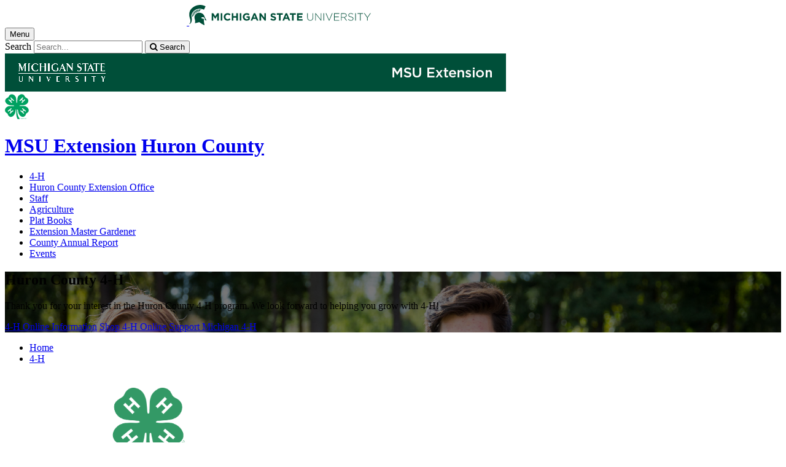

--- FILE ---
content_type: text/html;charset=UTF-8
request_url: https://www.canr.msu.edu/huron/huron_county_4_h/index
body_size: 12931
content:

<!doctype html>


                
      <html class="no-js" lang="en-us">
        





		    		





 
      	    							    	







		



												

             
	                                              
	
	


	

	








				
						
	  	  	  	  	  	  	  

      
            
<head>

<meta name="google-site-verification" content="W_fNZVvBvrC-T8ALqUVOZ9-9l5DKOiKZPsqOj_ivzGo">
<meta name="msvalidate.01" content="5DC6B98B9F1DF8E1632E3F23703570EB">


<meta charset="utf-8">
<meta http-equiv="x-ua-compatible" content="ie=edge">
<meta name="viewport" content="width=device-width, initial-scale=1">
<meta content="unsafe-url" name="referrer">
<title>Huron County 4-H - Huron County</title>

  <meta property="og:type" content="article">

<meta property="og:site_name" content="Huron County">
  <meta property="og:title" content="Huron County 4-H">
  <meta name="twitter:title" content="Huron County 4-H">
<meta name="twitter:card" content="summary">

                        <link rel="canonical" href="https://www.canr.msu.edu/huron/huron_county_4_h">
            <meta property="og:url" content="https://www.canr.msu.edu/huron/huron_county_4_h">
            
    <meta name="description" content="Thank you for your interest in the Huron County 4-H program. We look forward to helping you grow with 4-H!">
<meta property="og:description" content="Thank you for your interest in the Huron County 4-H program. We look forward to helping you grow with 4-H!">
<meta name="twitter:description" content="Thank you for your interest in the Huron County 4-H program. We look forward to helping you grow with 4-H!">

  <meta name="keywords" content=" ">
            <meta property="og:image" content="https://www.canr.msu.edu/contentAsset/image/a0738f03-cd55-4b91-8d31-dc6f98b600b6/fileAsset/filter/Resize,Crop,Jpeg/resize_w/300/crop_w/300/crop_h/200/crop_x/0/crop_y/0/jpeg_q/50">
<meta name="twitter:image" content="https://www.canr.msu.edu/contentAsset/image/a0738f03-cd55-4b91-8d31-dc6f98b600b6/fileAsset/filter/Resize,Crop,Jpeg/resize_w/300/crop_w/300/crop_h/200/crop_x/0/crop_y/0/jpeg_q/50">
<meta name="thumbnail" content="https://www.canr.msu.edu/contentAsset/image/a0738f03-cd55-4b91-8d31-dc6f98b600b6/fileAsset/filter/Resize,Crop,Jpeg/resize_w/300/crop_w/300/crop_h/200/crop_x/0/crop_y/0/jpeg_q/50">
    <meta name="twitter:image:alt" content="">

        <script>(function(w,d,s,l,i){w[l]=w[l]||[];w[l].push({'gtm.start':
  new Date().getTime(),event:'gtm.js'});var f=d.getElementsByTagName(s)[0],
  j=d.createElement(s),dl=l!='dataLayer'?'&l='+l:'';j.async=true;j.src=
  '//www.googletagmanager.com/gtm.js?id='+i+dl;f.parentNode.insertBefore(j,f);
  })(window,document,'script','dataLayer','GTM-W3D32H');</script>

<script async src="https://www.googletagmanager.com/gtag/js?id=G-D7271B6VVJ"></script>
<script>
  window.dataLayer = window.dataLayer || [];
  function gtag(){dataLayer.push(arguments);}
  gtag('js', new Date());

  gtag('config', 'G-D7271B6VVJ');
</script>
    
      <link rel="stylesheet" type="text/css" href="https://msu-p-001.sitecorecontenthub.cloud/api/public/content/1a1d46b45afb40eda6ebf4ed44077295%22">
    <link rel="stylesheet" href="/application/themes/canr-msu/scss/vendor.min.css">
    <link rel="stylesheet" href="/application/themes/canr-msu/scss/main.dotsass" type="text/css">
  <!-- link rel="stylesheet" href="${dotTheme.path}scss/main.dotsass" type="text/css"/ -->
      <link rel="stylesheet" href="/application/themes/canr-msu/scss/print.min.css" media="print">
  <link rel="icon" href="//cdn.cabs.msu.edu/brand/images/favicon.ico">

    <link rel="stylesheet" href="https://cdnjs.cloudflare.com/ajax/libs/font-awesome/4.7.0/css/font-awesome.min.css">


<script src='https://www.google.com/recaptcha/api.js'></script>
</head>
<!-- Server Inode: 046cf558-->


<body  class="template  template--home huron  " >

<noscript><iframe src="//www.googletagmanager.com/ns.html?id=GTM-W3D32H" height="0" width="0" style="display:none;visibility:hidden"></iframe></noscript>


<div class="off-canvas-wrapper">
  <div class="off-canvas-absolute position-right is-closed gtm-offcanvas-nav gtm-conversions-flyover" id="offCanvas" data-off-canvas aria-live="polite" aria-relevant="additions removals"
  aria-hidden="true">
      </div>

  <div class="off-canvas-content" data-off-canvas-content aria-live="polite" aria-relevant="additions removals" aria-hidden="false">


    <header id="header" class=" gtm-conversions-header">
  <div class="template__header">

    <div class="template__sticky-header">
      <div class="grid-container">
        <div class="grid-x grid-margin-x">

                    
          <!-- MSU Logo and text -->
          <div class="cell small-6">
            <a href="https://msu.edu/" data-gtmconversions="logo-msu">
              <img alt="Michigan State University" src="//cdn.cabs.msu.edu/brand/images/masthead-helmet-white.svg" class="template__logo masthead-reg">
              <img alt="Michigan State University" src="//cdn.cabs.msu.edu/brand/images/masthead-helmet-green.svg" class="template__logo masthead-sticky">
            </a>
          </div>

          <div class="cell small-6 show-for-large template__utilities">

            <!-- Hamburger Button on mobile only -->
            <button type="button" class="hamburger hamburger--squeeze" id="btn-hamburger" data-toggle="offCanvas" data-gtmconversions="open-flyout">
              <span class="show-for-sr">Menu</span>
              <span class="hamburger-box gtm-hamburger-box">
                <span class="hamburger-inner gtm-hamburger-inner"></span>
              </span>
            </button>

            <!-- Search Box -->
            <div id="search" class="js-initial-load template__search">
              <form action="/search" role="search">
                <input name="siteContext" type="hidden" value="huron">
                <input type="hidden" name="siteTitle" value="Huron County">
                <input type="hidden" name="searchbox-type" id="searchbox-type" value="">
                <label class="invisible" for="q">Search</label>
                <input id="q" name="q" autocomplete="off" oninput="searchSuggest()" list="suggested-terms" placeholder="Search..." value="">
                <button id="btn_search" type="submit" value="search" data-gtmconversions="button-search" data-eventvalue="20"><i class="fa fa-search" aria-hidden="true"></i> <span class="show-for-sr">Search</span></button>
                <div id="searchSuggestion"></div>
              </form>
            </div>
          </div>
        </div>
      </div>
    </div>
  </div>

<div class="print-header">
                              <img src="/framework/images/extension-print-header.png" alt="">
              </div>

  <div class="grid-container">
    <div class="grid-x grid-margin-x">
      <div id="site-title-wrapper" class="cell large-8 site-title-wrapper">
        
        






<div class="site-title__logo">
<a href="/4h/index" data-gtmconversions="logo-4h">
<svg version="1.1" id="fourH-logo" xmlns="http://www.w3.org/2000/svg" xmlns:xlink="http://www.w3.org/1999/xlink" x="0px" y="0px" viewBox="0 0 85.7 90" enable-background="new 0 0 85.7 90" xml:space="preserve" style="height:41px;">
<title>4-H Logo</title>
<g>
  <path fill="#00A160" d="M0.6,54.9L0.2,58c0,2.3,0.9,4.6,2.2,6.4c0.7,0.9,2.5,2.5,3.6,3.2c1.6,1.1,2.1,1.3,3.3,2.9
    c1.8,2.4,1.6,4.8,3.5,7c0.6,0.7,3,2.8,4.7,3.5c1.2,0.5,3,1.2,5,0.7c3.2-0.7,3.6-0.8,5.3-2c5.6-3.7,8.3-9.3,9.6-15.4
    c0.4-1.7,0.4-2.8,0.7-4.5c0.2-1.3,0.3-3.3,0.9-4.4c0.2-0.4,0.8-0.6,1.2-0.4c0.2,0.1,0.3,0.4,0.4,0.7c0.2,0.9,0,2.3-0.1,3.2
    c-0.1,1.7-0.1,3.3-0.1,5c0,7.7,0.4,14.7,2.9,21.1c0.2,0.6,1.6,4.3,2.2,4.3c1.4,0,6,0,7.9,0c-0.4-0.6-3.9-6-5.3-9.1
    c-2.7-6.1-3.4-10.8-3.8-17.9c-0.1-1.5-0.6-5.8,0.6-6.9c0.2-0.2,0.5-0.4,0.8-0.3c0.2,0.1,0.7,0.7,0.9,1.6c0.2,0.9,0.2,0.7,0.3,1.6
    c0.2,1.7,0.6,4.4,1,6c0.6,2.4,1.1,5.3,2.3,7.5c3.2,5.8,9.5,11.6,17,9.3c3.1-1,5.1-3.1,6.7-5.9c0.7-1.3,1.1-3.4,2.1-4.7
    c2-2.6,4.5-3.3,6.5-5.5c0.7-0.8,2-1.8,2.5-4.8c1.2-5.9-2.1-11-8.8-15.1c-2.2-1.4-3.9-1.8-7.2-2.1c-0.6-0.1-3.6-0.2-4-0.2
    c-0.6,0.1-2.6-0.1-3.3,0c-0.3,0-1.9,0-2.1,0c-0.2,0-2,0.1-2.7,0.1c-0.5,0-0.9,0-1.4,0.1c-1.1,0-3.9,0.2-3.3-1.6
    c0.6-1.8,12.8-0.8,17.3-2c6.5-1.7,7.9-3.1,11.4-7.1c2.1-2.4,3.3-6.4,2.9-9.3c-1.3-7.8-6.5-8.3-10.7-11.8c-0.7-0.6-1.7-2.1-2.2-3
    c-0.3-0.6-0.9-1.5-1.1-2c-2.5-3.8-4.6-5.2-9.5-5.5c-0.6,0-1.8,0-3,0.3c-1.4,0.3-2.8,0.9-3.9,1.7c-6.5,4.1-8.3,8.2-9,17.2
    c-0.2,2.5-0.4,5.2-0.6,7.8c-0.1,0.9-0.1,2.4-0.4,3.2c-0.2,0.3-0.6,0.8-1,0.8c-0.5,0-0.8-0.5-1-0.9c-0.3-0.7-0.4-2-0.4-2.7
    c0-1.8-0.1-3.6-0.2-5.3c-0.5-7.4-0.4-11.9-6.5-17.9c-0.8-0.8-3.5-2.6-5.8-3.3c-0.2-0.1-1.6-0.5-1.8-0.5c-0.5-0.1-1.9-0.3-2.1-0.2
    c-0.4,0-2,0.1-2.3,0.2c-0.1,0-1.3,0.4-1.5,0.5c-1.1,0.5-2.1,1-2.7,1.5c-4,3-3.2,5.7-6.3,8.4c-2.9,2.6-8.3,4.1-10,8.8
    c-1.4,4.1-0.8,5.7-0.5,6.9C2,28.2,3.4,31.4,5,33.2c5.2,5.9,10.6,6.6,18.2,7.1c0.9,0.1,3.7,0.2,4.6,0.3c1.3,0.1,2.4-0.1,3.5,0.2
    c1.3,0.3,1.9,1.3,0.6,2.3c-0.2,0-2.3,0.1-2.6,0.1c-3.5-0.2-5.7-0.1-9.3-0.1c-1.3,0-2.3,0-4.3,0.1c-2.7,0.1-5.4,1.4-5.5,1.4
    c-2.9,1.7-4,2.4-5.6,3.9C3.8,49.1,1.2,51.8,0.6,54.9z"></path>
  <polygon fill="#FFFFFF" points="63.5,11.7 52,23.2 54.4,25.5 59.1,20.7 63.6,25.2 59,30 61.2,32.3 72.7,20.9 70.4,18.5 65.6,23.4
    61.2,18.7 65.9,14 	"></polygon>
  <path fill="#00A160" d="M56.2,86.2h-0.3c-0.1,0.5-0.3,0.5-0.7,0.5V87h0.6v1.9h0.4"></path>
  <path fill="#00A160" d="M58.1,87.3c-0.3,0-0.5-0.1-0.5-0.4c0-0.2,0.1-0.4,0.5-0.4c0.4,0,0.5,0.2,0.5,0.4
    C58.6,87.1,58.4,87.3,58.1,87.3 M58.1,87.6c0.3,0,0.6,0.1,0.6,0.5c0,0.4-0.3,0.5-0.5,0.5c-0.5,0-0.6-0.3-0.6-0.5
    C57.5,87.9,57.7,87.6,58.1,87.6z M58.9,86.9c0-0.3-0.2-0.7-0.8-0.7c-0.7,0-0.8,0.5-0.8,0.7c0,0.3,0.1,0.5,0.4,0.5
    c-0.3,0.1-0.5,0.3-0.5,0.7c0,0.1,0,0.4,0.3,0.7c0.2,0.2,0.5,0.2,0.7,0.2c0.6,0,0.9-0.4,0.9-0.9c0-0.2-0.1-0.5-0.5-0.7
    C58.7,87.4,58.9,87.3,58.9,86.9z"></path>
  <path fill="#00A160" d="M62.8,86.1v1.8c0,0.6-0.4,0.7-0.7,0.7c-0.3,0-0.7-0.2-0.7-0.8v-1.8h-0.4V88c0,0.5,0.3,1,1.1,1
    c0.8,0,1.1-0.5,1.1-1.1v-1.8"></path>
  <path fill="#00A160" d="M65.9,87c0-0.3-0.1-0.9-1.1-0.9c-0.7,0-0.9,0.4-0.9,0.9c0,0.5,0.4,0.6,0.6,0.7l0.5,0.1
    c0.5,0.1,0.6,0.2,0.6,0.5c0,0.4-0.5,0.5-0.7,0.5c-0.4,0-0.8-0.1-0.8-0.7h-0.3c0,0.3,0,0.5,0.3,0.7c0.1,0.1,0.3,0.3,0.9,0.3
    c0.5,0,1.1-0.2,1.1-0.8c0-0.5-0.3-0.7-0.6-0.7l-0.8-0.2c-0.2,0-0.3-0.1-0.3-0.3c0-0.4,0.4-0.5,0.6-0.5c0.3,0,0.7,0.1,0.7,0.6"></path>
  <path fill="#00A160" d="M69.1,87c-0.1-0.5-0.4-0.9-1.2-0.9c-0.8,0-1.3,0.6-1.3,1.5c0,1.1,0.6,1.5,1.3,1.5c0.2,0,1.1-0.1,1.2-1.1
    h-0.4c-0.1,0.6-0.5,0.7-0.8,0.7c-0.7,0-0.9-0.5-0.9-1.1c0-0.7,0.4-1.1,0.9-1.1c0.3,0,0.7,0.1,0.8,0.6"></path>
  <path fill="#00A160" d="M70.7,86.6h1.5c-0.5,0.6-1,1.6-1.1,2.3h0.4c0.2-1.2,0.9-2.1,1.1-2.4v-0.3h-1.9"></path>
  <path fill="#00A160" d="M75,87.6c0-0.6-0.1-1.4-0.9-1.4c-0.8,0-0.9,0.8-0.9,1.4c0,0.6,0.1,1.4,0.9,1.4C74.9,89,75,88.1,75,87.6
     M74.7,87.6c0,0.7-0.2,1.1-0.6,1.1c-0.4,0-0.6-0.4-0.6-1.1c0-0.7,0.2-1.1,0.6-1.1C74.5,86.5,74.7,86.9,74.7,87.6z"></path>
  <path fill="#00A160" d="M75.5,86.6h1.5c-0.5,0.6-1,1.6-1.1,2.3h0.4c0.2-1.2,0.9-2.1,1.1-2.4v-0.3h-1.9"></path>
  <polygon fill="#FFFFFF" points="21.5,11.6 19.2,14 23.8,18.7 19.5,23.2 14.6,18.5 12.3,20.7 23.8,32.3 26.2,30 21.5,25.1
    25.8,20.5 30.7,25.4 33,23.1 	"></polygon>
  <polygon fill="#FFFFFF" points="63.2,50.2 61.1,52.7 66.2,57.1 62.1,61.9 56.8,57.7 54.8,60.2 67.2,70.7 69.2,68.1 64.2,63.7
    68.3,58.9 73.5,63.2 75.7,60.7 	"></polygon>
  <polygon fill="#FFFFFF" points="22.3,50.2 9.9,60.5 12,63.1 17.2,58.7 21.2,63.7 16.2,68 18.3,70.6 30.7,60.2 28.5,57.6 23.4,61.9
    19.3,57 24.5,52.6 	"></polygon>
</g>
</svg>
</a>
</div>


        <h1 id="site-title">    <a href="/outreach/about/home_page" data-gtmconversions="title-parent">MSU Extension</a>            <span><a href="/huron/" data-gtmconversions="title-site">Huron County</a></span>
    </h1>
      </div>
    </div>
  </div>

  <div id="desktop-nav" class="gtm-primary-desktop-nav">
  <div class="grid-container set-row-width-100">
    <div class="grid-x grid-margin-x">
      <div class="cell large-12" id="main-menu-wrapper">

        <nav id="main-menu" aria-label="Primary navigation" >
          <ul>

                                                    <li class="current"><a href="/huron/huron_county_4_h" target="_self" data-gtmconversions="navigation">4-H</a></li>
                            <li class=""><a href="/huron/county-extension-office" target="_self" data-gtmconversions="navigation">Huron County Extension Office</a></li>
                            <li class=""><a href="/huron/staff_listing" target="_self" data-gtmconversions="navigation">Staff</a></li>
                            <li class=""><a href="/huron/agriculture" target="_self" data-gtmconversions="navigation">Agriculture</a></li>
                            <li class=""><a href="/huron/plat" target="_self" data-gtmconversions="navigation">Plat Books</a></li>
                            <li class=""><a href="/huron/huron_county_master_gardener" target="_self" data-gtmconversions="navigation">Extension Master Gardener</a></li>
                            <li class=""><a href="/huron/huron_county_annual_reports" target="_self" data-gtmconversions="navigation">County Annual Report</a></li>
                            <li class=""><a href="/huron/events" target="_self" data-gtmconversions="navigation">Events</a></li>
              
                      </ul>
        </nav>
      </div>
                </div>
  </div>
</div>

</header>
                <!-- URLMAP BANNER -->
        <div class="template__photo gtm-conversions-banner" style="background:  linear-gradient( to bottom, rgba(0, 0, 0, 0.55) 10%, rgba(0, 0, 0, 0.5) ), url(/contentAsset/image/f18989ce-7def-40af-bf5c-161887af5b40/fileAsset/filter/Resize,Crop,Jpeg/resize_w/4000/crop_w/4000/crop_h/1300/crop_x/0/crop_y/0/jpeg/jpeg_q/70) no-repeat 50% 0;background-size: cover;">
    
                      <div class="template__photo__textbox">
          <div class="template__photo__text">

                        <h2>Huron County 4-H</h2>
            
                        <p>Thank you for your interest in the Huron County 4-H program. We look forward to helping you grow with 4-H!</p>
            
                            <!-- Page Content INFO -->
                                    <a class="button hollow inverted gtm-banner-button" href="http://msue.anr.msu.edu/resources/michigan_4_h_enrollment" data-tracking-identifier="Huron County"  data-gtmconversions="banner-button">4-H Online Information</a>
                                                        <a class="button hollow inverted gtm-banner-button" href="https://shop4-h.org/?rfsn=871792.16dd0" data-tracking-identifier="Huron County"  data-gtmconversions="banner-button">Shop 4-H Online</a>
                                                        <a class="button hollow inverted gtm-banner-button" href="http://www.canr.msu.edu/4h/support_michigan_4_h" data-tracking-identifier="Huron County"  data-gtmconversions="banner-button">Support Michigan 4-H</a>
                                           </div>
        </div>
              
        
        
        
    
  </div>
  
        <main id="content">
    <div class="grid-container">
        <div class="grid-x grid-margin-y">
                           <div class="cell auto">
                              
<div class="grid-container" id="breadcrumbs">
  <div class="grid-x grid-margin-x">
    <div class="cell small-12">
      <nav aria-label="Breadcrumb menu">
      <ul>
        <li><a href="/huron" data-gtmconversions="breadcrumbs"><span class="show-for-sr">Home</span></a></li>
                                                                                           <li>
                <a href="/huron/huron_county_4_h" data-gtmconversions="breadcrumbs">4-H</a>
              </li>
                                                                </ul>
      </nav>
    </div>
  </div>
</div>
                
                                
                                 
                                <div class="grid-container">
    <div class="grid-x grid-margin-x">
    <div class="cell small-12 ">
  <div class="body-wrapper">
    <h3><strong>What is 4-H? <img class="right" style="margin: 20px;" src="/dA/28d47ef530/BR_stacked-lockup_black&amp;green.png?language_id=1" alt="green 4-H clover with word beyond ready below." width="200" height="244" data-field-name="fileAsset" data-inode="35ebfdc7-5613-41f1-84c4-963418394701" data-identifier="28d47ef5307185e6723e0783c0d41fcd" data-saveas="BR_stacked-lockup_black&amp;green.png" /></strong></h3>
<p>Michigan 4-H is the youth development program of Michigan State University Extension. It provides fun, hands-on educational opportunities that prepare youth for life and work by helping them find their spark, build real world skills and become resilient, adaptable, lifelong learners.</p>
<p>Many people think 4-H is just for kids who live on farms or those interested in raising and selling animals &ndash; but that&rsquo;s not true! Offered in a diverse array of topics, each year more than 100,000 young people, ages 5-19, explore what interests and excites them with&nbsp;<a href="http://www.canr.msu.edu/4h">Michigan 4-H</a>. In&nbsp;<a href="http://www.canr.msu.edu/4h/programs">program areas</a>&nbsp;ranging from animals to archery, engineering to entrepreneurship, and leadership to learning to cook, 4-H provides experiences that allow youth to practice and build foundational skills that ready them for the future.</p>
<p>Learn more&nbsp;<a href="http://www.canr.msu.edu/4h/about_michigan_4_h">about Michigan 4-H</a>.</p>
<h3><strong>Join 4-H</strong></h3>
<p>4-H is building a ready generation in a world of change. With skills learned in 4-H, youth become ready for whatever the future holds: ready to lead, ready to build, ready to serve and ready to contribute to the world around them.</p>
<p>Data shows that compared to their peers, 4-H&rsquo;ers are:</p>
<ul>
<li><strong>2x</strong>&nbsp;more likely to have the goal of being a leader;</li>
<li><strong>3x</strong>&nbsp;more likely to participate in community service; and</li>
<li><strong>2x</strong>&nbsp;more likely to report living life with intentionality and purpose.</li>
</ul>
<p><em>*Tufts University longitudinal study of Positive Youth Development, 2021</em></p>
<p><a class="button" href="http://www.canr.msu.edu/4h/join_4_h">Beyond ready to get started with 4-H? Sign up today!</a></p>
<h3><strong>Volunteer with 4-H</strong></h3>
<p>Consider becoming a Michigan 4-H volunteer and help to prepare the next generation. By giving your time, talent and skills, you can help ready youth for whatever the future holds. Give an hour a week, month or year - there are volunteer roles for any skill level, time commitment and interest area.</p>
<p>With your help, more kids will be ready to take on the world. More youth, more community, more ready!</p>
<p><a class="button" href="http://www.canr.msu.edu/becoming_a_4_h_volunteer">Learn more about becoming a 4-H volunteer!</a></p>
<h3><strong>Current 4-H youth and volunteers</strong></h3>
<p>Login to 4-H Online to connect with your local 4-H program!</p>
<p style="text-align: left;"><a class="button" href="https://v2.4honline.com/#/user/sign-in">4-H Online</a></p>
  </div>
</div>




        

        

    

        
        

        


<div class="cell small-12"  aria-label="search results">
                                                <h3>Contact Your 4-H Program Coordinator</h3>
            
    
            <!-- original roles query -->
    	




<!-- main role/person query
{
    "query":{
        "bool":{
            "must":[
                {
                    "term":{
                        "contentType":"Role"
                    }
                },
                {
                    "term":{
                        "deleted": "false"
                    }
                },
                {
                    "term":{
                        "live": "true"
                    }
                }
                                                    ,
                    {
                        "term":{
                            "categories": "4hProgramCoordinator"
                        }
                    }
                                                                                    ,{
                        "query_string":{
                            "query": "Role.workLocationRelationship:*28585b3b-923c-454d-8a08-f47adda078ff*"
                        }
                    }
                                                                                                                                    ]
        }
    },
    "size":"2000"
}
-->



                                                    
                                            
    
        
                
            
            
        
                            
                        
                        
        <ul class="column-layout column-1 horizontal clearfix listing  ">
                                                                                                            
                                            

                                <li>
        <div class="row grid-x grid-margin-x listing__item">
                                             <div class="cell small-12 medium-4  columns listing__image">
                                                                    <img  src="/contentAsset/image/1c2f932f-437e-4491-9b44-356a05e31a94/fileAsset/filter/Resize,Jpeg/resize_w/190/jpeg_q/70" alt="">
                                                             </div>
                        <div class="cell small-12  medium-8 columns listing__text">
                                 <h4>
                     <a  href="/people/patricia_errer?roleURL=patricia_errer&language_id=" class="searchresult" data-linktitle="" data-linkurl="/people/patricia_errer?roleURL=patricia_errer" data-title-url="~/people/patricia_errer?roleURL=patricia_errer"  data-searchsuggestion-multivariate="widget" data-searchquery="" data-searchposition="01-01" data-gtmconversions="searchresult-Person">
                                              Patricia Errer                                          </a>
                 </h4>
                                  
                 <p>
                                                                                                                                                                             4-H Program Coordinator <br>
                                                                                                                                    <a href="mailto:errerpat@msu.edu">errerpat@msu.edu</a><br>
                                                                                                                                                                                       </p>
                              </div>
        </div>
    </li>
                                    </ul>
    
                                
    
    
                                                                                            <script type="application/ld+json">
    {
      "@context": "http://schema.org",
      "@type": "Person",
          "url": "/people/patricia_errer",
                      "image": "/contentAsset/image//fileAsset/filter/Resize,Crop/resize_w/132/crop_w/132/crop_h/200/crop_x/0/crop_y/0",
                     "givenName": "Patricia",
          "familyName": "Errer"    }
</script>
                    
    </div>

          </div>
</div>

                            </div>
                <div class="cell  large-4  show-for-large contextual-nav contextual-nav__sidebar gtm-conversions-sidebar">
  <div>
        <h3><svg version="1.1" id="fourH-logo" xmlns="http://www.w3.org/2000/svg" xmlns:xlink="http://www.w3.org/1999/xlink" x="0px" y="0px" viewBox="0 0 85.7 90" enable-background="new 0 0 85.7 90" xml:space="preserve" style="height: 21px;display: inline-block;top: 5px;position: relative;margin-right: 7px;">
  <g>
    <path fill="#00A160" d="M0.6,54.9L0.2,58c0,2.3,0.9,4.6,2.2,6.4c0.7,0.9,2.5,2.5,3.6,3.2c1.6,1.1,2.1,1.3,3.3,2.9
      c1.8,2.4,1.6,4.8,3.5,7c0.6,0.7,3,2.8,4.7,3.5c1.2,0.5,3,1.2,5,0.7c3.2-0.7,3.6-0.8,5.3-2c5.6-3.7,8.3-9.3,9.6-15.4
      c0.4-1.7,0.4-2.8,0.7-4.5c0.2-1.3,0.3-3.3,0.9-4.4c0.2-0.4,0.8-0.6,1.2-0.4c0.2,0.1,0.3,0.4,0.4,0.7c0.2,0.9,0,2.3-0.1,3.2
      c-0.1,1.7-0.1,3.3-0.1,5c0,7.7,0.4,14.7,2.9,21.1c0.2,0.6,1.6,4.3,2.2,4.3c1.4,0,6,0,7.9,0c-0.4-0.6-3.9-6-5.3-9.1
      c-2.7-6.1-3.4-10.8-3.8-17.9c-0.1-1.5-0.6-5.8,0.6-6.9c0.2-0.2,0.5-0.4,0.8-0.3c0.2,0.1,0.7,0.7,0.9,1.6c0.2,0.9,0.2,0.7,0.3,1.6
      c0.2,1.7,0.6,4.4,1,6c0.6,2.4,1.1,5.3,2.3,7.5c3.2,5.8,9.5,11.6,17,9.3c3.1-1,5.1-3.1,6.7-5.9c0.7-1.3,1.1-3.4,2.1-4.7
      c2-2.6,4.5-3.3,6.5-5.5c0.7-0.8,2-1.8,2.5-4.8c1.2-5.9-2.1-11-8.8-15.1c-2.2-1.4-3.9-1.8-7.2-2.1c-0.6-0.1-3.6-0.2-4-0.2
      c-0.6,0.1-2.6-0.1-3.3,0c-0.3,0-1.9,0-2.1,0c-0.2,0-2,0.1-2.7,0.1c-0.5,0-0.9,0-1.4,0.1c-1.1,0-3.9,0.2-3.3-1.6
      c0.6-1.8,12.8-0.8,17.3-2c6.5-1.7,7.9-3.1,11.4-7.1c2.1-2.4,3.3-6.4,2.9-9.3c-1.3-7.8-6.5-8.3-10.7-11.8c-0.7-0.6-1.7-2.1-2.2-3
      c-0.3-0.6-0.9-1.5-1.1-2c-2.5-3.8-4.6-5.2-9.5-5.5c-0.6,0-1.8,0-3,0.3c-1.4,0.3-2.8,0.9-3.9,1.7c-6.5,4.1-8.3,8.2-9,17.2
      c-0.2,2.5-0.4,5.2-0.6,7.8c-0.1,0.9-0.1,2.4-0.4,3.2c-0.2,0.3-0.6,0.8-1,0.8c-0.5,0-0.8-0.5-1-0.9c-0.3-0.7-0.4-2-0.4-2.7
      c0-1.8-0.1-3.6-0.2-5.3c-0.5-7.4-0.4-11.9-6.5-17.9c-0.8-0.8-3.5-2.6-5.8-3.3c-0.2-0.1-1.6-0.5-1.8-0.5c-0.5-0.1-1.9-0.3-2.1-0.2
      c-0.4,0-2,0.1-2.3,0.2c-0.1,0-1.3,0.4-1.5,0.5c-1.1,0.5-2.1,1-2.7,1.5c-4,3-3.2,5.7-6.3,8.4c-2.9,2.6-8.3,4.1-10,8.8
      c-1.4,4.1-0.8,5.7-0.5,6.9C2,28.2,3.4,31.4,5,33.2c5.2,5.9,10.6,6.6,18.2,7.1c0.9,0.1,3.7,0.2,4.6,0.3c1.3,0.1,2.4-0.1,3.5,0.2
      c1.3,0.3,1.9,1.3,0.6,2.3c-0.2,0-2.3,0.1-2.6,0.1c-3.5-0.2-5.7-0.1-9.3-0.1c-1.3,0-2.3,0-4.3,0.1c-2.7,0.1-5.4,1.4-5.5,1.4
      c-2.9,1.7-4,2.4-5.6,3.9C3.8,49.1,1.2,51.8,0.6,54.9z"></path>
    <polygon fill="#FFFFFF" points="63.5,11.7 52,23.2 54.4,25.5 59.1,20.7 63.6,25.2 59,30 61.2,32.3 72.7,20.9 70.4,18.5 65.6,23.4
      61.2,18.7 65.9,14 	"></polygon>
    <path fill="#00A160" d="M56.2,86.2h-0.3c-0.1,0.5-0.3,0.5-0.7,0.5V87h0.6v1.9h0.4"></path>
    <path fill="#00A160" d="M58.1,87.3c-0.3,0-0.5-0.1-0.5-0.4c0-0.2,0.1-0.4,0.5-0.4c0.4,0,0.5,0.2,0.5,0.4
      C58.6,87.1,58.4,87.3,58.1,87.3 M58.1,87.6c0.3,0,0.6,0.1,0.6,0.5c0,0.4-0.3,0.5-0.5,0.5c-0.5,0-0.6-0.3-0.6-0.5
      C57.5,87.9,57.7,87.6,58.1,87.6z M58.9,86.9c0-0.3-0.2-0.7-0.8-0.7c-0.7,0-0.8,0.5-0.8,0.7c0,0.3,0.1,0.5,0.4,0.5
      c-0.3,0.1-0.5,0.3-0.5,0.7c0,0.1,0,0.4,0.3,0.7c0.2,0.2,0.5,0.2,0.7,0.2c0.6,0,0.9-0.4,0.9-0.9c0-0.2-0.1-0.5-0.5-0.7
      C58.7,87.4,58.9,87.3,58.9,86.9z"></path>
    <path fill="#00A160" d="M62.8,86.1v1.8c0,0.6-0.4,0.7-0.7,0.7c-0.3,0-0.7-0.2-0.7-0.8v-1.8h-0.4V88c0,0.5,0.3,1,1.1,1
      c0.8,0,1.1-0.5,1.1-1.1v-1.8"></path>
    <path fill="#00A160" d="M65.9,87c0-0.3-0.1-0.9-1.1-0.9c-0.7,0-0.9,0.4-0.9,0.9c0,0.5,0.4,0.6,0.6,0.7l0.5,0.1
      c0.5,0.1,0.6,0.2,0.6,0.5c0,0.4-0.5,0.5-0.7,0.5c-0.4,0-0.8-0.1-0.8-0.7h-0.3c0,0.3,0,0.5,0.3,0.7c0.1,0.1,0.3,0.3,0.9,0.3
      c0.5,0,1.1-0.2,1.1-0.8c0-0.5-0.3-0.7-0.6-0.7l-0.8-0.2c-0.2,0-0.3-0.1-0.3-0.3c0-0.4,0.4-0.5,0.6-0.5c0.3,0,0.7,0.1,0.7,0.6"></path>
    <path fill="#00A160" d="M69.1,87c-0.1-0.5-0.4-0.9-1.2-0.9c-0.8,0-1.3,0.6-1.3,1.5c0,1.1,0.6,1.5,1.3,1.5c0.2,0,1.1-0.1,1.2-1.1
      h-0.4c-0.1,0.6-0.5,0.7-0.8,0.7c-0.7,0-0.9-0.5-0.9-1.1c0-0.7,0.4-1.1,0.9-1.1c0.3,0,0.7,0.1,0.8,0.6"></path>
    <path fill="#00A160" d="M70.7,86.6h1.5c-0.5,0.6-1,1.6-1.1,2.3h0.4c0.2-1.2,0.9-2.1,1.1-2.4v-0.3h-1.9"></path>
    <path fill="#00A160" d="M75,87.6c0-0.6-0.1-1.4-0.9-1.4c-0.8,0-0.9,0.8-0.9,1.4c0,0.6,0.1,1.4,0.9,1.4C74.9,89,75,88.1,75,87.6
      M74.7,87.6c0,0.7-0.2,1.1-0.6,1.1c-0.4,0-0.6-0.4-0.6-1.1c0-0.7,0.2-1.1,0.6-1.1C74.5,86.5,74.7,86.9,74.7,87.6z"></path>
    <path fill="#00A160" d="M75.5,86.6h1.5c-0.5,0.6-1,1.6-1.1,2.3h0.4c0.2-1.2,0.9-2.1,1.1-2.4v-0.3h-1.9"></path>
    <polygon fill="#FFFFFF" points="21.5,11.6 19.2,14 23.8,18.7 19.5,23.2 14.6,18.5 12.3,20.7 23.8,32.3 26.2,30 21.5,25.1
      25.8,20.5 30.7,25.4 33,23.1 	"></polygon>
    <polygon fill="#FFFFFF" points="63.2,50.2 61.1,52.7 66.2,57.1 62.1,61.9 56.8,57.7 54.8,60.2 67.2,70.7 69.2,68.1 64.2,63.7
      68.3,58.9 73.5,63.2 75.7,60.7 	"></polygon>
    <polygon fill="#FFFFFF" points="22.3,50.2 9.9,60.5 12,63.1 17.2,58.7 21.2,63.7 16.2,68 18.3,70.6 30.7,60.2 28.5,57.6 23.4,61.9
      19.3,57 24.5,52.6 	"></polygon>
  </g>
  </svg><a href="/huron/huron_county_4_h" class="contextual-nav__drawer__link" data-gtmconversions="open-drawer">Huron County 4-H</a></h3>
    <nav aria-label="Contextual navigation">

        
        <ul>

                                        <li class="level_1 "><a href="/huron/huron_county_4_h/4_h_council" target="_self" data-gtmconversions="subpage">4-H Council</a></li>
                      <li class="level_1 "><a href="/huron/huron_county_4_h/4_h_camp" target="_self" data-gtmconversions="subpage">4-H Camp</a></li>
                      <li class="level_1 "><a href="/huron/huron_county_4_h/4_h_horse_shows" target="_self" data-gtmconversions="subpage">4-H Horse Shows</a></li>
                      <li class="level_1 "><a href="/huron/huron_county_4_h/huron_community_fair" target="_self" data-gtmconversions="subpage">Huron Community Fair</a></li>
                      <li class="level_1 "><a href="/huron/huron_county_4_h/general-info" target="_self" data-gtmconversions="subpage">General Info</a></li>
                  
        
                        
        
        
        
        
        


        
        
                </ul>
    </nav>
  </div>
</div>
                    </div>
    </div>
</main>

      <!-- Dialog window code -->
      <div class="dialog" role="dialog">
        <div class="dialog__window">
          <div class="dialog__close">
            <button class="button secondary" onClick="">X Close</button>
          </div>
          <div class="dialog__content">
            <figure class='dialog__figure' aria-hidden="true">
              <img>
              <figcaption></figcaption>
            </figure>
          </div>
          <div class="dialog__prevNext" aria-hidden="true">
            <button class='button secondary gallery__prev'>&laquo; Previous</button>
            <button class='button secondary gallery__next'>Next &raquo;</button>
          </div>
        </div>
        <div class="dialog__mask"></div>
      </div>

              







<footer class="footer gtm-conversions-footer" >

      <div id="footer-social" class="footer__social  fs-page">

      
      <div class="grid-container">
        <div class="grid-x grid-margin-x">
          <div class="cell small-12">
            <ul id="social">
              <li class="youtube"><a href="https://www.youtube.com/user/msuanrvideo07" data-gtmconversions="socialmedia-site"><img src="/contentAsset/raw-data/059381d0-44e1-4e20-8b65-4970a6d4eed6/fileAsset/" alt="follow us on youtube"></a></li>                                          <li class="facebook"><a href="https://www.facebook.com/MichiganStateExtension/" data-gtmconversions="socialmedia-site"><img src="/contentAsset/raw-data/4e278cd5-26b5-4996-ace2-f3dd2c81d85b/fileAsset/" alt="follow us on facebook"></a></li>              <li class="instagram"><a href="@msu.extension" data-gtmconversions="socialmedia-site"><img src="/contentAsset/raw-data/c5546119-b2b5-4dd2-a0e5-4e119abd6f35/fileAsset/" alt="follow us on instagram"></a></li>              <li class="linkedin"><a href="https://www.linkedin.com/company/michigan-state-university-extension/" data-gtmconversions="socialmedia-site"><img src="/contentAsset/raw-data/339d69f7-7af4-49be-aac3-1a8ecf659545/fileAsset/byInode/1" alt="follow us on linkedin"></a></li>            </ul>
          </div>
        </div>
      </div>
    </div>
  

    <div class="grid-container footer__standard" style="margin-top: 40px;">
    <div class="grid-x grid-margin-x">
  
      
    <div class="cell small-12 large-4 footer__wordmark">
      <a href="https://msu.edu/" data-gtmconversions="logo-msu"> <img class="screen-msuwordmark" alt="Michigan State University" src="//cdn.cabs.msu.edu/brand/images/msu-wordmark-green.svg"></a>
    </div>
    <div class="cell small-12 large-8 footer__info">
      <ul class="footer__info__links">
                              <li><a href="https://www.canr.msu.edu/huron/contact" data-gtmconversions="footerlink">Contact Information</a></li>
            <li><a href="/sitemap?siteContext=huron" data-gtmconversions="footerlink">Sitemap</a></li>
                  <li><a href="/accessibility" data-gtmconversions="footerlink">Accessibility</a></li>
          <li><a href="/privacy" data-gtmconversions="footerlink">Privacy</a></li>
                </ul>
      <ul class="footer__info__msu">
        <li>Call MSU: <a href="tel:+15173551855" data-gtmconversions="footerlink"><strong>(517) 355-1855</strong></a></li>
        <li>Visit: <strong><a href="http://msu.edu/" data-gtmconversions="footerlink">msu.edu</a></strong></li>
        <li><a href="https://civilrights.msu.edu/policies/index.html" data-gtmconversions="footerlink"><strong>Notice of Nondiscrimination</strong></a></li>
      </ul>
      <ul class="footer__info__copyright">
        <li><strong>Spartans Will</strong>.</li>
        <li>© Michigan State University</li>
      </ul>
    </div>
  </div> </div> 

<div class="row print-footer">
  <div class="small-12 columns" style="margin-bottom: 20px;">
                  <img src="/framework/images/extension-print-footer.png" alt="">
            </div>
  <div class="small-12 columns">
    <div class="print-disclaimer">
            <p>Issued in furtherance of MSU Extension work, acts of May 8 and June 30, 1914, in cooperation with the U.S. Department of Agriculture. Quentin Tyler, Director, MSU Extension, East Lansing, MI 48824. This information is for educational purposes only. Reference to commercial products or trade names does not imply endorsement by MSU Extension or bias against those not mentioned.</p>
<p>The 4-H Name and Emblem have special protections from Congress, protected by code 18 USC 707.</p>
<p>We comply with the Federal Trade Commission <a href="https://www.ftc.gov/enforcement/rules/rulemaking-regulatory-reform-proceedings/childrens-online-privacy-protection-rule">1998 Children&rsquo;s Online Privacy Protection Act (COPPA)</a>.</p>
    </div>
  </div>
</div>
</footer>

<!-- Mobile Toolbar -->
<nav id="mobile-nav" class="mobile-nav hide-for-large gtm-primary-mobile-nav gtm-conversions-mobilenav" >
  <button id="js-searchButton" aria-label="mobile search" class="mobile-nav__search-button" data-gtmconversions="mobilenav-button-search" data-canr-language-close="Close">
    <span id="js-mobileNavMag" class="mobile-nav__icon mobile-nav__magnifying-glass" aria-hidden="true">
      <span class="circle"></span>
      <span class="handle"></span>
    </span>
        Search
      </button>

  <button id="js-menuButton" aria-label="mobile menu" class="mobile-nav__search-button" data-gtmconversions="mobilenav-button-menu" data-canr-language-close="Close">
    <span id="js-mobileNavHamburger" class="mobile-nav__icon mobile-nav__hamburger">
      <span class="bar bar--one"></span>
      <span class="bar bar--two"></span>
      <span class="bar bar--three"></span>
    </span>
    Menu
  </button>

  <button id="js-shareButton" aria-label="mobile share" class="mobile-nav__share-button" data-gtmconversions="mobilenav-button-share" data-canr-language-close="Close" style="text-transform: capitalize;">
    <span id="js-mobileNavShare" class="mobile-nav__icon mobile-nav__share">
      <span class="circle circle--one"></span>
      <span class="bar bar--one"></span>
      <span class="circle circle--two"></span>
      <span class="bar bar--two"></span>
      <span class="circle circle--three"></span>
    </span>
    Share
  </button>
</nav>

<div id="js-mobile-searchBar" style="display: none;">
  <div class="mobile-nav__searchbar gtm-conversions-mobilesearch" >
    <div id="searchWrapper">
      













<style media="screen">
    .hintText {font-size: 0.75rem; font-style: italic;}
</style>

<form action="/search#results" method="get" id="searchWidget">
	    	        
	        	        	        	    
	    
		
		<input name="siteContext" type="hidden" value="huron">
	    
		
		
			<div id="filterWrapper">
				<div id="filterScroll">
					<label for="mobileSearchBox">Search for</label> <input name="q" id="mobileSearchBox" type="text" placeholder="Search" value="">
					<div id="mobileSearchFilters"></div>
				</div>
			</div>

			<fieldset name="contentTypeOption" id="contentTypeOption" class="mobile-filters">
				<legend>Filter by content type</legend>
				<div class="radio-wrap">
					<input type="radio" id="all_search" name="content_search_radio" value="" onchange="toggleFilters()">
					<label class="label_for_radio_search" for="all_search">All Content</label>
				</div>
				<div class="radio-wrap">
					<input type="radio" id="article_search" name="content_search_radio" value="Article,DigitalDocument" onchange="toggleFilters()">
					<label class="label_for_radio_search" for="article_search">Articles</label>
				</div>
				<div class="radio-wrap">
					<input type="radio" id="course_search" name="content_search_radio" value="Course" onchange="toggleFilters()">
					<label class="label_for_radio_search" for="course_search">Courses</label>
				</div>
				<div class="radio-wrap">
					<input type="radio" id="event_search" name="content_search_radio" value="calendarEvent" onchange="toggleFilters()">
					<label class="label_for_radio_search" for="event_search">Events</label>
				</div>
				<div class="radio-wrap">
					<input type="radio" id="person_search" name="content_search_radio" value="Person" onchange="toggleFilters()">
					<label class="label_for_radio_search" for="person_search">People</label>
				</div>
				<div class="radio-wrap">
					<input type="radio" id="podcast_search" name="content_search_radio" value="AudioObject" onchange="toggleFilters()">
					<label class="label_for_radio_search" for="podcast_search">Podcasts</label>
				</div>
				<div class="radio-wrap">
					<input type="radio" id="publication_search" name="content_search_radio" value="DigitalDocument,Publication" onchange="toggleFilters()">
					<label class="label_for_radio_search" for="publication_search">Publications</label>
				</div>
				<div class="radio-wrap">
					<input type="radio" id="recipe_search" name="content_search_radio" value="Recipe" onchange="toggleFilters()">
					<label class="label_for_radio_search" for="recipe_search">Recipes</label>
				</div>
				<div class="radio-wrap">
					<input type="radio" id="video_search" name="content_search_radio" value="VideoObject" onchange="toggleFilters()">
					<label class="label_for_radio_search" for="video_search">Videos</label>
				</div>
			</fieldset>

	<div class="searchClearSubmit" id="searchClearSubmit">
    	<input type="submit" data-gtmconversions="button-search" name="search" value="Search" class="button">
	</div>
</form>


	        <script type="text/javascript">

				const toggleFilters = () => {
					var radioButtons = document.querySelectorAll('input[name=content_search_radio]');
					var searchWrapper = document.getElementById('searchWrapper');
					let filterHeight = window.innerHeight;

					radioButtons.forEach(radioButton => {
						// remove all checked attributes
						radioButton.removeAttribute('checked');

						// Then set checked on the one we are loading
						if ( radioButton.checked )  {
							radioButton.setAttribute('checked', '')
							loadCatsMobile(radioButton.value);
						}
					});

					setFilterFormHeight();
				}

	            function loadCatsMobile(value) {
					var contentTypeArray = [];
	                var xhttp = new XMLHttpRequest();
	                xhttp.onreadystatechange = function(){
	                    if (this.readyState == 4 && this.status == 200){
	                        document.getElementById("mobileSearchFilters").innerHTML = this.responseText;
	                        if(value == "calendarEvent"){
	                            	  
  

            	    	    		  		  	  	  		  		  		  	      
              
        
          var checkbox = document.getElementById("proximity");
var latLong = document.getElementById("latLong");
var errorMessage = document.getElementById("errorMessage");
var browser = document.getElementById("browser");
var geoLocation = document.getElementById("geoLocation");
var checkAddress = document.getElementById("proximityInput");

checkbox.addEventListener("click",getLocation);
function getLocation() {
    if(navigator.geolocation){
        if(checkbox.checked == true){
            geoLocation.style.display = "block";
            browser.addEventListener("click",browserLocation);
            function browserLocation(){
                if (browser.checked == true) {
                    console.log("browser checked");
                    navigator.geolocation.getCurrentPosition(showPosition, showError);
                }
            }
        } else{
            geoLocation.style.display = "none";
            latLong.value = "";
            browser.checked = false;
            console.log("cleared");
            //errorMessage.innerHTML = "";
        }
    } else{
        errorMessage.innerHTML = "Geolocation is not supported by this browser.";
    }
}

function showPosition(position) {
    latLong.value = position.coords.longitude +","+ position.coords.latitude;
    console.log(latLong.value);
    //errorMessage.innerHTML = "Find events near: <br> Latitude: " + position.coords.latitude + "<br>Longitude: " + position.coords.longitude;
}

function showError(error) {
  switch(error.code) {
    case error.PERMISSION_DENIED:
        console.log("denied");
      errorMessage.innerHTML = "User denied the request for Geolocation."
      break;
    case error.POSITION_UNAVAILABLE:
      errorMessage.innerHTML = "Location information is unavailable."
      break;
    case error.TIMEOUT:
      errorMessage.innerHTML = "The request to get user location timed out."
      break;
    case error.UNKNOWN_ERROR:
      errorMessage.innerHTML = "An unknown error occurred."
      break;
  }
}
    
    

  
  	                        }
	                    }
	                };
	                xhttp.open("GET", "https://www.canr.msu.edu/framework/search/site-searchcategories?contentTypeQuery="+value+"&mobile=true&tag=", true);
	                xhttp.send();
	            }

				const loadCurrentFilter = () => {
					var currentFilter = "";
					document.querySelectorAll('input[name=content_search_radio]').forEach(radio => {
						if ( radio.value == currentFilter) {
							radio.setAttribute('checked', '');
							console.log("current filter checked:" + radio.checked);
						}
					})

					loadCatsMobile(currentFilter);
				}

				loadCurrentFilter();
	        </script>
    </div>
  </div>
</div>

<div id="js-mobile-menu" style="display: none;">
  <div class="mobile-nav__menu gtm-conversions-mobilemenu" >
    <a href="https://msu.edu/" data-gtmconversions="logo-msu">
      <img alt="Michigan State University green logo graphic" src="//cdn.cabs.msu.edu/brand/images/masthead-helmet-green.svg" class="template__logo">
    </a>
    
        






<div class="site-title__logo">
<a href="/4h/index" data-gtmconversions="logo-4h">
<svg version="1.1" id="fourH-logo" xmlns="http://www.w3.org/2000/svg" xmlns:xlink="http://www.w3.org/1999/xlink" x="0px" y="0px" viewBox="0 0 85.7 90" enable-background="new 0 0 85.7 90" xml:space="preserve" style="height:41px;">
<title>4-H Logo</title>
<g>
  <path fill="#00A160" d="M0.6,54.9L0.2,58c0,2.3,0.9,4.6,2.2,6.4c0.7,0.9,2.5,2.5,3.6,3.2c1.6,1.1,2.1,1.3,3.3,2.9
    c1.8,2.4,1.6,4.8,3.5,7c0.6,0.7,3,2.8,4.7,3.5c1.2,0.5,3,1.2,5,0.7c3.2-0.7,3.6-0.8,5.3-2c5.6-3.7,8.3-9.3,9.6-15.4
    c0.4-1.7,0.4-2.8,0.7-4.5c0.2-1.3,0.3-3.3,0.9-4.4c0.2-0.4,0.8-0.6,1.2-0.4c0.2,0.1,0.3,0.4,0.4,0.7c0.2,0.9,0,2.3-0.1,3.2
    c-0.1,1.7-0.1,3.3-0.1,5c0,7.7,0.4,14.7,2.9,21.1c0.2,0.6,1.6,4.3,2.2,4.3c1.4,0,6,0,7.9,0c-0.4-0.6-3.9-6-5.3-9.1
    c-2.7-6.1-3.4-10.8-3.8-17.9c-0.1-1.5-0.6-5.8,0.6-6.9c0.2-0.2,0.5-0.4,0.8-0.3c0.2,0.1,0.7,0.7,0.9,1.6c0.2,0.9,0.2,0.7,0.3,1.6
    c0.2,1.7,0.6,4.4,1,6c0.6,2.4,1.1,5.3,2.3,7.5c3.2,5.8,9.5,11.6,17,9.3c3.1-1,5.1-3.1,6.7-5.9c0.7-1.3,1.1-3.4,2.1-4.7
    c2-2.6,4.5-3.3,6.5-5.5c0.7-0.8,2-1.8,2.5-4.8c1.2-5.9-2.1-11-8.8-15.1c-2.2-1.4-3.9-1.8-7.2-2.1c-0.6-0.1-3.6-0.2-4-0.2
    c-0.6,0.1-2.6-0.1-3.3,0c-0.3,0-1.9,0-2.1,0c-0.2,0-2,0.1-2.7,0.1c-0.5,0-0.9,0-1.4,0.1c-1.1,0-3.9,0.2-3.3-1.6
    c0.6-1.8,12.8-0.8,17.3-2c6.5-1.7,7.9-3.1,11.4-7.1c2.1-2.4,3.3-6.4,2.9-9.3c-1.3-7.8-6.5-8.3-10.7-11.8c-0.7-0.6-1.7-2.1-2.2-3
    c-0.3-0.6-0.9-1.5-1.1-2c-2.5-3.8-4.6-5.2-9.5-5.5c-0.6,0-1.8,0-3,0.3c-1.4,0.3-2.8,0.9-3.9,1.7c-6.5,4.1-8.3,8.2-9,17.2
    c-0.2,2.5-0.4,5.2-0.6,7.8c-0.1,0.9-0.1,2.4-0.4,3.2c-0.2,0.3-0.6,0.8-1,0.8c-0.5,0-0.8-0.5-1-0.9c-0.3-0.7-0.4-2-0.4-2.7
    c0-1.8-0.1-3.6-0.2-5.3c-0.5-7.4-0.4-11.9-6.5-17.9c-0.8-0.8-3.5-2.6-5.8-3.3c-0.2-0.1-1.6-0.5-1.8-0.5c-0.5-0.1-1.9-0.3-2.1-0.2
    c-0.4,0-2,0.1-2.3,0.2c-0.1,0-1.3,0.4-1.5,0.5c-1.1,0.5-2.1,1-2.7,1.5c-4,3-3.2,5.7-6.3,8.4c-2.9,2.6-8.3,4.1-10,8.8
    c-1.4,4.1-0.8,5.7-0.5,6.9C2,28.2,3.4,31.4,5,33.2c5.2,5.9,10.6,6.6,18.2,7.1c0.9,0.1,3.7,0.2,4.6,0.3c1.3,0.1,2.4-0.1,3.5,0.2
    c1.3,0.3,1.9,1.3,0.6,2.3c-0.2,0-2.3,0.1-2.6,0.1c-3.5-0.2-5.7-0.1-9.3-0.1c-1.3,0-2.3,0-4.3,0.1c-2.7,0.1-5.4,1.4-5.5,1.4
    c-2.9,1.7-4,2.4-5.6,3.9C3.8,49.1,1.2,51.8,0.6,54.9z"></path>
  <polygon fill="#FFFFFF" points="63.5,11.7 52,23.2 54.4,25.5 59.1,20.7 63.6,25.2 59,30 61.2,32.3 72.7,20.9 70.4,18.5 65.6,23.4
    61.2,18.7 65.9,14 	"></polygon>
  <path fill="#00A160" d="M56.2,86.2h-0.3c-0.1,0.5-0.3,0.5-0.7,0.5V87h0.6v1.9h0.4"></path>
  <path fill="#00A160" d="M58.1,87.3c-0.3,0-0.5-0.1-0.5-0.4c0-0.2,0.1-0.4,0.5-0.4c0.4,0,0.5,0.2,0.5,0.4
    C58.6,87.1,58.4,87.3,58.1,87.3 M58.1,87.6c0.3,0,0.6,0.1,0.6,0.5c0,0.4-0.3,0.5-0.5,0.5c-0.5,0-0.6-0.3-0.6-0.5
    C57.5,87.9,57.7,87.6,58.1,87.6z M58.9,86.9c0-0.3-0.2-0.7-0.8-0.7c-0.7,0-0.8,0.5-0.8,0.7c0,0.3,0.1,0.5,0.4,0.5
    c-0.3,0.1-0.5,0.3-0.5,0.7c0,0.1,0,0.4,0.3,0.7c0.2,0.2,0.5,0.2,0.7,0.2c0.6,0,0.9-0.4,0.9-0.9c0-0.2-0.1-0.5-0.5-0.7
    C58.7,87.4,58.9,87.3,58.9,86.9z"></path>
  <path fill="#00A160" d="M62.8,86.1v1.8c0,0.6-0.4,0.7-0.7,0.7c-0.3,0-0.7-0.2-0.7-0.8v-1.8h-0.4V88c0,0.5,0.3,1,1.1,1
    c0.8,0,1.1-0.5,1.1-1.1v-1.8"></path>
  <path fill="#00A160" d="M65.9,87c0-0.3-0.1-0.9-1.1-0.9c-0.7,0-0.9,0.4-0.9,0.9c0,0.5,0.4,0.6,0.6,0.7l0.5,0.1
    c0.5,0.1,0.6,0.2,0.6,0.5c0,0.4-0.5,0.5-0.7,0.5c-0.4,0-0.8-0.1-0.8-0.7h-0.3c0,0.3,0,0.5,0.3,0.7c0.1,0.1,0.3,0.3,0.9,0.3
    c0.5,0,1.1-0.2,1.1-0.8c0-0.5-0.3-0.7-0.6-0.7l-0.8-0.2c-0.2,0-0.3-0.1-0.3-0.3c0-0.4,0.4-0.5,0.6-0.5c0.3,0,0.7,0.1,0.7,0.6"></path>
  <path fill="#00A160" d="M69.1,87c-0.1-0.5-0.4-0.9-1.2-0.9c-0.8,0-1.3,0.6-1.3,1.5c0,1.1,0.6,1.5,1.3,1.5c0.2,0,1.1-0.1,1.2-1.1
    h-0.4c-0.1,0.6-0.5,0.7-0.8,0.7c-0.7,0-0.9-0.5-0.9-1.1c0-0.7,0.4-1.1,0.9-1.1c0.3,0,0.7,0.1,0.8,0.6"></path>
  <path fill="#00A160" d="M70.7,86.6h1.5c-0.5,0.6-1,1.6-1.1,2.3h0.4c0.2-1.2,0.9-2.1,1.1-2.4v-0.3h-1.9"></path>
  <path fill="#00A160" d="M75,87.6c0-0.6-0.1-1.4-0.9-1.4c-0.8,0-0.9,0.8-0.9,1.4c0,0.6,0.1,1.4,0.9,1.4C74.9,89,75,88.1,75,87.6
     M74.7,87.6c0,0.7-0.2,1.1-0.6,1.1c-0.4,0-0.6-0.4-0.6-1.1c0-0.7,0.2-1.1,0.6-1.1C74.5,86.5,74.7,86.9,74.7,87.6z"></path>
  <path fill="#00A160" d="M75.5,86.6h1.5c-0.5,0.6-1,1.6-1.1,2.3h0.4c0.2-1.2,0.9-2.1,1.1-2.4v-0.3h-1.9"></path>
  <polygon fill="#FFFFFF" points="21.5,11.6 19.2,14 23.8,18.7 19.5,23.2 14.6,18.5 12.3,20.7 23.8,32.3 26.2,30 21.5,25.1
    25.8,20.5 30.7,25.4 33,23.1 	"></polygon>
  <polygon fill="#FFFFFF" points="63.2,50.2 61.1,52.7 66.2,57.1 62.1,61.9 56.8,57.7 54.8,60.2 67.2,70.7 69.2,68.1 64.2,63.7
    68.3,58.9 73.5,63.2 75.7,60.7 	"></polygon>
  <polygon fill="#FFFFFF" points="22.3,50.2 9.9,60.5 12,63.1 17.2,58.7 21.2,63.7 16.2,68 18.3,70.6 30.7,60.2 28.5,57.6 23.4,61.9
    19.3,57 24.5,52.6 	"></polygon>
</g>
</svg>
</a>
</div>


    <h3 class="mobile-nav__site-title">    <a href="/outreach/about/home_page" data-gtmconversions="title-parent">MSU Extension</a>            <span><a href="/huron/" data-gtmconversions="title-site">Huron County</a></span>
    </h3>
    
            <nav class="mobile-nav__breadcrumbs" aria-label="Breadcrumb menu mobile">
      <ul>
        <li><a href="/huron" data-gtmconversions="breadcrumbs"><span class="show-for-sr">Home</span></a></li>
                                                                                                                  <li><a href="/huron/huron_county_4_h" data-gtmconversions="breadcrumbs">4-H</a></li>
                                                                  </ul>
    </nav>
    
    <nav class="mobile-nav__contextual" aria-label="Contextual navigation">

            
      <ul>
                <li>
          <h4>
                        <svg version="1.1" id="fourH-logo" xmlns="http://www.w3.org/2000/svg" xmlns:xlink="http://www.w3.org/1999/xlink" x="0px" y="0px" viewBox="0 0 85.7 90" enable-background="new 0 0 85.7 90" xml:space="preserve" style="height: 21px;display: inline-block;top: 5px;position: relative;margin-right: 7px;">
              <g>
                <path fill="#00A160" d="M0.6,54.9L0.2,58c0,2.3,0.9,4.6,2.2,6.4c0.7,0.9,2.5,2.5,3.6,3.2c1.6,1.1,2.1,1.3,3.3,2.9
                  c1.8,2.4,1.6,4.8,3.5,7c0.6,0.7,3,2.8,4.7,3.5c1.2,0.5,3,1.2,5,0.7c3.2-0.7,3.6-0.8,5.3-2c5.6-3.7,8.3-9.3,9.6-15.4
                  c0.4-1.7,0.4-2.8,0.7-4.5c0.2-1.3,0.3-3.3,0.9-4.4c0.2-0.4,0.8-0.6,1.2-0.4c0.2,0.1,0.3,0.4,0.4,0.7c0.2,0.9,0,2.3-0.1,3.2
                  c-0.1,1.7-0.1,3.3-0.1,5c0,7.7,0.4,14.7,2.9,21.1c0.2,0.6,1.6,4.3,2.2,4.3c1.4,0,6,0,7.9,0c-0.4-0.6-3.9-6-5.3-9.1
                  c-2.7-6.1-3.4-10.8-3.8-17.9c-0.1-1.5-0.6-5.8,0.6-6.9c0.2-0.2,0.5-0.4,0.8-0.3c0.2,0.1,0.7,0.7,0.9,1.6c0.2,0.9,0.2,0.7,0.3,1.6
                  c0.2,1.7,0.6,4.4,1,6c0.6,2.4,1.1,5.3,2.3,7.5c3.2,5.8,9.5,11.6,17,9.3c3.1-1,5.1-3.1,6.7-5.9c0.7-1.3,1.1-3.4,2.1-4.7
                  c2-2.6,4.5-3.3,6.5-5.5c0.7-0.8,2-1.8,2.5-4.8c1.2-5.9-2.1-11-8.8-15.1c-2.2-1.4-3.9-1.8-7.2-2.1c-0.6-0.1-3.6-0.2-4-0.2
                  c-0.6,0.1-2.6-0.1-3.3,0c-0.3,0-1.9,0-2.1,0c-0.2,0-2,0.1-2.7,0.1c-0.5,0-0.9,0-1.4,0.1c-1.1,0-3.9,0.2-3.3-1.6
                  c0.6-1.8,12.8-0.8,17.3-2c6.5-1.7,7.9-3.1,11.4-7.1c2.1-2.4,3.3-6.4,2.9-9.3c-1.3-7.8-6.5-8.3-10.7-11.8c-0.7-0.6-1.7-2.1-2.2-3
                  c-0.3-0.6-0.9-1.5-1.1-2c-2.5-3.8-4.6-5.2-9.5-5.5c-0.6,0-1.8,0-3,0.3c-1.4,0.3-2.8,0.9-3.9,1.7c-6.5,4.1-8.3,8.2-9,17.2
                  c-0.2,2.5-0.4,5.2-0.6,7.8c-0.1,0.9-0.1,2.4-0.4,3.2c-0.2,0.3-0.6,0.8-1,0.8c-0.5,0-0.8-0.5-1-0.9c-0.3-0.7-0.4-2-0.4-2.7
                  c0-1.8-0.1-3.6-0.2-5.3c-0.5-7.4-0.4-11.9-6.5-17.9c-0.8-0.8-3.5-2.6-5.8-3.3c-0.2-0.1-1.6-0.5-1.8-0.5c-0.5-0.1-1.9-0.3-2.1-0.2
                  c-0.4,0-2,0.1-2.3,0.2c-0.1,0-1.3,0.4-1.5,0.5c-1.1,0.5-2.1,1-2.7,1.5c-4,3-3.2,5.7-6.3,8.4c-2.9,2.6-8.3,4.1-10,8.8
                  c-1.4,4.1-0.8,5.7-0.5,6.9C2,28.2,3.4,31.4,5,33.2c5.2,5.9,10.6,6.6,18.2,7.1c0.9,0.1,3.7,0.2,4.6,0.3c1.3,0.1,2.4-0.1,3.5,0.2
                  c1.3,0.3,1.9,1.3,0.6,2.3c-0.2,0-2.3,0.1-2.6,0.1c-3.5-0.2-5.7-0.1-9.3-0.1c-1.3,0-2.3,0-4.3,0.1c-2.7,0.1-5.4,1.4-5.5,1.4
                  c-2.9,1.7-4,2.4-5.6,3.9C3.8,49.1,1.2,51.8,0.6,54.9z"></path>
                <polygon fill="#FFFFFF" points="63.5,11.7 52,23.2 54.4,25.5 59.1,20.7 63.6,25.2 59,30 61.2,32.3 72.7,20.9 70.4,18.5 65.6,23.4
                  61.2,18.7 65.9,14 	"></polygon>
                <path fill="#00A160" d="M56.2,86.2h-0.3c-0.1,0.5-0.3,0.5-0.7,0.5V87h0.6v1.9h0.4"></path>
                <path fill="#00A160" d="M58.1,87.3c-0.3,0-0.5-0.1-0.5-0.4c0-0.2,0.1-0.4,0.5-0.4c0.4,0,0.5,0.2,0.5,0.4
                  C58.6,87.1,58.4,87.3,58.1,87.3 M58.1,87.6c0.3,0,0.6,0.1,0.6,0.5c0,0.4-0.3,0.5-0.5,0.5c-0.5,0-0.6-0.3-0.6-0.5
                  C57.5,87.9,57.7,87.6,58.1,87.6z M58.9,86.9c0-0.3-0.2-0.7-0.8-0.7c-0.7,0-0.8,0.5-0.8,0.7c0,0.3,0.1,0.5,0.4,0.5
                  c-0.3,0.1-0.5,0.3-0.5,0.7c0,0.1,0,0.4,0.3,0.7c0.2,0.2,0.5,0.2,0.7,0.2c0.6,0,0.9-0.4,0.9-0.9c0-0.2-0.1-0.5-0.5-0.7
                  C58.7,87.4,58.9,87.3,58.9,86.9z"></path>
                <path fill="#00A160" d="M62.8,86.1v1.8c0,0.6-0.4,0.7-0.7,0.7c-0.3,0-0.7-0.2-0.7-0.8v-1.8h-0.4V88c0,0.5,0.3,1,1.1,1
                  c0.8,0,1.1-0.5,1.1-1.1v-1.8"></path>
                <path fill="#00A160" d="M65.9,87c0-0.3-0.1-0.9-1.1-0.9c-0.7,0-0.9,0.4-0.9,0.9c0,0.5,0.4,0.6,0.6,0.7l0.5,0.1
                  c0.5,0.1,0.6,0.2,0.6,0.5c0,0.4-0.5,0.5-0.7,0.5c-0.4,0-0.8-0.1-0.8-0.7h-0.3c0,0.3,0,0.5,0.3,0.7c0.1,0.1,0.3,0.3,0.9,0.3
                  c0.5,0,1.1-0.2,1.1-0.8c0-0.5-0.3-0.7-0.6-0.7l-0.8-0.2c-0.2,0-0.3-0.1-0.3-0.3c0-0.4,0.4-0.5,0.6-0.5c0.3,0,0.7,0.1,0.7,0.6"></path>
                <path fill="#00A160" d="M69.1,87c-0.1-0.5-0.4-0.9-1.2-0.9c-0.8,0-1.3,0.6-1.3,1.5c0,1.1,0.6,1.5,1.3,1.5c0.2,0,1.1-0.1,1.2-1.1
                  h-0.4c-0.1,0.6-0.5,0.7-0.8,0.7c-0.7,0-0.9-0.5-0.9-1.1c0-0.7,0.4-1.1,0.9-1.1c0.3,0,0.7,0.1,0.8,0.6"></path>
                <path fill="#00A160" d="M70.7,86.6h1.5c-0.5,0.6-1,1.6-1.1,2.3h0.4c0.2-1.2,0.9-2.1,1.1-2.4v-0.3h-1.9"></path>
                <path fill="#00A160" d="M75,87.6c0-0.6-0.1-1.4-0.9-1.4c-0.8,0-0.9,0.8-0.9,1.4c0,0.6,0.1,1.4,0.9,1.4C74.9,89,75,88.1,75,87.6
                   M74.7,87.6c0,0.7-0.2,1.1-0.6,1.1c-0.4,0-0.6-0.4-0.6-1.1c0-0.7,0.2-1.1,0.6-1.1C74.5,86.5,74.7,86.9,74.7,87.6z"></path>
                <path fill="#00A160" d="M75.5,86.6h1.5c-0.5,0.6-1,1.6-1.1,2.3h0.4c0.2-1.2,0.9-2.1,1.1-2.4v-0.3h-1.9"></path>
                <polygon fill="#FFFFFF" points="21.5,11.6 19.2,14 23.8,18.7 19.5,23.2 14.6,18.5 12.3,20.7 23.8,32.3 26.2,30 21.5,25.1
                  25.8,20.5 30.7,25.4 33,23.1 	"></polygon>
                <polygon fill="#FFFFFF" points="63.2,50.2 61.1,52.7 66.2,57.1 62.1,61.9 56.8,57.7 54.8,60.2 67.2,70.7 69.2,68.1 64.2,63.7
                  68.3,58.9 73.5,63.2 75.7,60.7 	"></polygon>
                <polygon fill="#FFFFFF" points="22.3,50.2 9.9,60.5 12,63.1 17.2,58.7 21.2,63.7 16.2,68 18.3,70.6 30.7,60.2 28.5,57.6 23.4,61.9
                  19.3,57 24.5,52.6 	"></polygon>
              </g>
            </svg>
                      Huron County 4-H</h4>
        </li>

                  
            
                                                <li class="level_1 "><a href="/huron/huron_county_4_h/4_h_council" target="_self" data-gtmconversions="subpage">4-H Council</a></li>
                      <li class="level_1 "><a href="/huron/huron_county_4_h/4_h_camp" target="_self" data-gtmconversions="subpage">4-H Camp</a></li>
                      <li class="level_1 "><a href="/huron/huron_county_4_h/4_h_horse_shows" target="_self" data-gtmconversions="subpage">4-H Horse Shows</a></li>
                      <li class="level_1 "><a href="/huron/huron_county_4_h/huron_community_fair" target="_self" data-gtmconversions="subpage">Huron Community Fair</a></li>
                      <li class="level_1 "><a href="/huron/huron_county_4_h/general-info" target="_self" data-gtmconversions="subpage">General Info</a></li>
                  
        
                
                
                
                
                
                
                
                
                
                                  </ul>
    </nav>
  </div>
</div>

<div id="js-mobile-share" style="display: none;">
  <div class="mobile-nav__share gtm-conversions-mobileshare" >
    <!-- Set URL for sharing content -->
                        
      


<ul class="social-share-buttons">
  <li><a href="https://www.facebook.com/sharer.php?u=https://www.canr.msu.edu/huron" class="facebook button" data-gtmconversions="share-facebook"><img src="/contentAsset/raw-data/4e278cd5-26b5-4996-ace2-f3dd2c81d85b/fileAsset/" alt="share this on facebook">Share</a></li>
  <li><a href="https://twitter.com/share?url=https://www.canr.msu.edu/huron&text=Huron%20County%204-H" class="twitter button" data-gtmconversions="share-twitter"><img src="/contentAsset/raw-data/0c5b58aa-4b46-4dc3-a03e-81d2b9b53ca3/fileAsset/" alt="share this on twitter">Tweet</a></li>
  <li><a href="https://pinterest.com/pin/create/bookmarklet/?media=https://canr.msu.edu/contentAsset/image/a0738f03-cd55-4b91-8d31-dc6f98b600b6/fileAsset/Resize,Jpeg/resize_w/750/jpeg_q/80&url=https://www.canr.msu.edu/huron&description=Huron%20County%204-H" class="pinterest button" data-gtmconversions="share-pinterest"><img src="/contentAsset/raw-data/65ba9048-07e2-4401-abff-4f888ffa3b43/fileAsset/" alt="save to Pinterest">Save</a></li>
  <li><a href="https://www.linkedin.com/shareArticle?url=https://www.canr.msu.edu/huron&title=Huron%20County%204-H" class="linkedin button" data-gtmconversions="share-linkedin"><img src="/contentAsset/raw-data/339d69f7-7af4-49be-aac3-1a8ecf659545/fileAsset/byInode/1" alt="share this on linkedin">Share</a></li>
  <li><a href="#" class="print button" onclick="window.print();return false;" data-gtmconversions="share-print"><img src="/contentAsset/image/a881a763-3dbe-4d49-bfd3-e5f6a968bae6/fileAsset/filter/Resize/resize_w/12/resize_h/12" alt="print this page">Print</a></li>
  <li><a href="mailto:?subject=Check%20this%20out%20from%20MSU%20CANR&amp;body=Check%20out%20this%20site%20https://www.canr.msu.edu/huron." class="email button" data-gtmconversions="share-email"><img src="/contentAsset/image/d79fdb33-136b-400d-b256-f76058989639/fileAsset/filter/Resize/resize_w/12/resize_h/12" alt="Email this page">Email</a></li>
</ul>
  </div>
</div>

<script src="/application/themes/canr-msu/js/vendor.min.js"></script> <script src="/application/themes/canr-msu/js/main.min.js"></script>



<!-- Audio Button Click Tracking -->
<script type="text/javascript" src=/framework/js/audioClickTracker.js></script>



<!-- =============================================== -->

    <script>
    (function(i,s,o,g,r,a,m){i['GoogleAnalyticsObject']=r;i[r]=i[r]||function(){
    (i[r].q=i[r].q||[]).push(arguments)},i[r].l=1*new Date();a=s.createElement(o),
    m=s.getElementsByTagName(o)[0];a.async=1;a.src=g;m.parentNode.insertBefore(a,m)
    })(window,document,'script','https://www.google-analytics.com/analytics.js','ga');

    ga('create', '', 'auto');
    ga('set', {
      'contentGroup1': "Huron County",
      'dimension1' : "Huron County"
    });

    ga('send', 'pageview');
  </script>

  <script>
    gtag('set', {
                  'content_group5':'|4-h|4-h county||',
        'dimension5':'|4-h|4-h county||',
              'dimension8':'none'
        });

    dataLayer.push(
      {"event": "page-loaded-with-parameters"}
    );

    gtag('config', 'UA-23758824-47', {'cookie_domain': 'msu.edu', 'content_group1':"Huron County"});
  </script>


          </div><!-- off-canvas-content -->
  </div><!---off canvas-wrapper -->


<script type="text/javascript" src="/_Incapsula_Resource?SWJIYLWA=719d34d31c8e3a6e6fffd425f7e032f3&ns=2&cb=290367534" async></script></body>
</html>